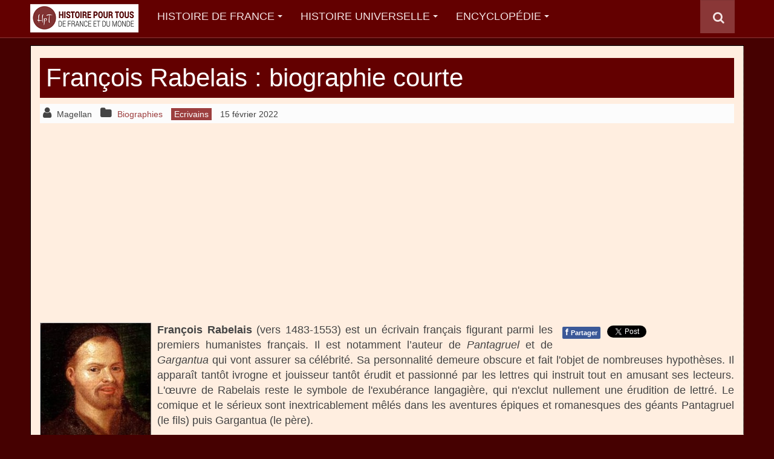

--- FILE ---
content_type: text/html; charset=utf-8
request_url: https://www.histoire-pour-tous.fr/biographies/5736-francois-rabelais-biographie-courte.html
body_size: 10689
content:

<!DOCTYPE html>
<html lang="fr-fr" dir="ltr"
	  class='com_content view-article itemid-182 j38 mm-hover '>
<head>
<!-- <script type="text/javascript" src="https://cache.consentframework.com/js/pa/27045/c/UguLs/stub"></script>-->
<!-- <script type="text/javascript" src="https://choices.consentframework.com/js/pa/27045/c/UguLs/cmp" async></script>-->
<link href="/templates/first-min.css" rel="stylesheet" type="text/css" />
<link href="/includes/css/lite-yt-embed.css" rel="stylesheet" type="text/css">
<meta name="robots" content="all, max-snippet:-1, max-image-preview:large, max-video-preview:-1">

	<base href="https://www.histoire-pour-tous.fr/biographies/5736-francois-rabelais-biographie-courte.html" />
	<meta http-equiv="content-type" content="text/html; charset=utf-8" />
	<meta name="keywords" content="rabelais, pantagruel, gargantua, françois, livre, français, sorbonne, romans, étudie, franciscains, également, littéraire" />
	<meta name="rights" content="Copyright © SF WebMedia. Tous droits réservés. ISSN 2270-9983." />
	<meta property="og:image" content="https://www.histoire-pour-tous.fr/images/articles/dossiers/biographies/francois-rabelais.jpg" />
	<meta property="og:title" content="François Rabelais : biographie courte" />
	<meta property="og:description" content="François Rabelais (vers 1483-1553) est un écrivain français figurant parmi les premiers humanistes français.  Il est notamment l’auteur de Pantagruel et de Gargantua qui vont assurer sa céléb" />
	<meta name="description" content="François Rabelais (vers 1483-1553) est un écrivain français figurant parmi les premiers humanistes français.  Il est notamment l’auteur de Pantagruel et de Gargantua qui vont assurer sa céléb" />
	<meta name="generator" content="HPTCMS" />
	<title>François Rabelais : biographie courte</title>
	<link rel="canonical" href="https://www.histoire-pour-tous.fr/biographies/5736-francois-rabelais-biographie-courte.html" />
	<link href="https://www.histoire-pour-tous.fr/biographies/5736-francois-rabelais-biographie-courte.amp.html" rel="amphtml" />
	<link href="/templates/purity_iii/favicon.ico" rel="shortcut icon" type="image/vnd.microsoft.icon" />
	<link href="/t3-assets/css/css-32eec-80843.css" rel="stylesheet" type="text/css" media="all" attribs="[]" />
	<link href="/t3-assets/css/css-fe934-90495.css" rel="stylesheet" type="text/css" media="all" attribs="[]" />
	<script type="application/json" class="joomla-script-options new">{"csrf.token":"fb8bb6553c83fb635adf396c7969accb","system.paths":{"root":"","base":""}}</script>
	<script src="/media/jui/js/jquery.min.js?650f86e2da4829a2ae033dd713979a3a" type="text/javascript" ></script>
	<script src="/t3-assets/js/js-79dee-51863.js" type="text/javascript" defer></script>
	<script type="text/javascript">
jQuery(window).on('load',  function() {
				
			});jQuery(function($){ $(".hasTooltip").tooltip({"html": true,"container": "body"}); });jQuery(function($) {
			 $('.hasTip').each(function() {
				var title = $(this).attr('title');
				if (title) {
					var parts = title.split('::', 2);
					var mtelement = document.id(this);
					mtelement.store('tip:title', parts[0]);
					mtelement.store('tip:text', parts[1]);
				}
			});
			var JTooltips = new Tips($('.hasTip').get(), {"maxTitleChars": 50,"fixed": false});
		});function do_nothing() { return; }
	</script>

	
<!-- META FOR IOS & HANDHELD -->
	<meta name="viewport" content="width=device-width, initial-scale=1.0, maximum-scale=1.0, user-scalable=no"/>
	<style type="text/stylesheet">
		@-webkit-viewport   { width: device-width; }
		@-moz-viewport      { width: device-width; }
		@-ms-viewport       { width: device-width; }
		@-o-viewport        { width: device-width; }
		@viewport           { width: device-width; }
	</style>
	<script type="text/javascript">
		//<![CDATA[
		if (navigator.userAgent.match(/IEMobile\/10\.0/)) {
			var msViewportStyle = document.createElement("style");
			msViewportStyle.appendChild(
				document.createTextNode("@-ms-viewport{width:auto!important}")
			);
			document.getElementsByTagName("head")[0].appendChild(msViewportStyle);
		}
		//]]>
	</script>
<meta name="HandheldFriendly" content="true"/>
<meta name="apple-mobile-web-app-capable" content="YES"/>
<!-- //META FOR IOS & HANDHELD -->




<!-- Le HTML5 shim and media query for IE8 support -->
<!--[if lt IE 9]>
<script src="//html5shim.googlecode.com/svn/trunk/html5.js"></script>
<script type="text/javascript" src="/plugins/system/t3/base-bs3/js/respond.min.js"></script>
<![endif]-->

<!-- You can add Google Analytics here or use T3 Injection feature -->

<!--[if lt IE 9]>
<link rel="stylesheet" href="/templates/purity_iii/css/ie8.css" type="text/css" />
<![endif]-->
<!-- Google tag (gtag.js) -->
<script async  src="https://www.googletagmanager.com/gtag/js?id=G-TE8P7WYQN6"></script>
<script>
  window.dataLayer = window.dataLayer || [];
  function gtag(){dataLayer.push(arguments);}
  gtag('js', new Date());
  gtag('config', 'G-TE8P7WYQN6');
</script>
<script type="text/javascript">
  window._taboola = window._taboola || [];
  _taboola.push({article:'auto'});
  !function (e, f, u, i) {
    if (!document.getElementById(i)){
      e.async = 1;
      e.src = u;
      e.id = i;
      f.parentNode.insertBefore(e, f);
    }
  }(document.createElement('script'),
  document.getElementsByTagName('script')[0],
  '//cdn.taboola.com/libtrc/histoirepourtous/loader.js',
  'tb_loader_script');
  if(window.performance && typeof window.performance.mark == 'function')
    {window.performance.mark('tbl_ic');}
</script>
</head>
<body>
<!-- <script src="/templates/consent-min.js" type="text/javascript" ></script>-->

<div class="t3-wrapper magazine"> <!-- Need this wrapper for off-canvas menu. Remove if you don't use of-canvas -->

	
<!-- MAIN NAVIGATION -->
<header id="t3-mainnav" class="wrap navbar navbar-default navbar-fixed-top t3-mainnav">

	<!-- OFF-CANVAS -->
		<!-- //OFF-CANVAS -->

		<div class="container" style="padding-left:0px;padding-right:0px">

		<!-- NAVBAR HEADER -->
		<div class="navbar-header">

			<!-- LOGO -->
			<div class="logo logo-image">
				<div class="logo-image logo-control">
					<a href="/" title="Histoire">
													<img class="logo-img" src="/images/articles/hptv3-logo-medium.png" alt="Histoire" width="179" height="55"/>
						
													<img class="logo-img-sm" src="/images/articles/hptv3-logo-small.png" alt="Histoire" />
												
						<span>Histoire</span>
					</a>
				</div>
			</div>
			<!-- //LOGO -->

											<button type="button" class="navbar-toggle" data-toggle="collapse" data-target=".t3-navbar-collapse">
					<i class="fa fa-bars"></i>
				</button>
			
	    	    <!-- HEAD SEARCH -->
	    <div class="head-search">     
	      <form class="form-search" action="/recherche-avancee.html" method="get">
	<div class="search">
		<label for="mod-search-searchword">Rechercher</label><i class="fa fa-search"></i><input name="q" maxlength="200"  class="form-control " type="text" size="20" />
	</div>
</form>

	    </div>
	    <!-- //HEAD SEARCH -->
	    
		</div>
		<!-- //NAVBAR HEADER -->

		<!-- NAVBAR MAIN -->
				<nav class="t3-navbar-collapse navbar-collapse collapse"></nav>
		
		<nav class="t3-navbar navbar-collapse collapse">
					<ul class="nav navbar-nav">
			<li class="item-207 deeper dropdown parent">				<a class="dropdown-toggle" href="/histoire-de-france.html"  data-toggle="dropdown">Histoire de France<em class="caret"></em></a>
				<ul class="dropdown-menu" role="menu"><li class="item-471">				<a href="/histoire-de-france/203-de-la-prehistoire-a-la-gaule-romaine.html" >De la préhistoire à la Gaule Romaine</a>
				</li><li class="item-472">				<a href="/histoire-de-france/204-la-periode-gallo-romaine.html" >La Période Gallo-Romaine</a>
				</li><li class="item-473">				<a href="/histoire-de-france/205-les-royaumes-francs.html" >Les Royaumes Francs</a>
				</li><li class="item-474">				<a href="/histoire-de-france/206-des-carolingiens-aux-capetiens.html" >Des Carolingiens aux Capétiens</a>
				</li><li class="item-475">				<a href="/histoire-de-france/207-la-guerre-de-cent-ans.html" >La Guerre de Cent Ans</a>
				</li><li class="item-476">				<a href="/histoire-de-france/208-la-france-de-la-renaissance.html" >La France de la Renaissance</a>
				</li><li class="item-477">				<a href="/histoire-de-france/209-dhenri-iv-au-grand-siecle.html" >D'Henri IV au Grand Siècle</a>
				</li><li class="item-478">				<a href="/histoire-de-france/210-la-france-des-lumieres.html" >La France des Lumières</a>
				</li><li class="item-479">				<a href="/histoire-de-france/211-revolution-et-empire.html" >Révolution et Empire</a>
				</li><li class="item-483">				<a href="/histoire-de-france/219-le-xixeme-siecle.html" >Le XIXème siècle</a>
				</li><li class="item-480">				<a href="/histoire-de-france/212-dune-guerre-mondiale-a-lautre.html" >D'une guerre mondiale à l'autre</a>
				</li><li class="item-481">				<a href="/histoire-de-france/213-la-france-depuis-1945.html" >La France depuis 1945</a>
				</li><li class="item-482">				<a href="/histoire-de-france/214-souverains-et-chefs-detat.html" >Souverains et Chefs d'Etat</a>
				</li><li class="item-484">				<a href="/histoire-de-france/223-femmes-celebres-de-histoire-de-france.html" >Femmes célèbres de l'histoire de France</a>
				</li><li class="item-485">				<a href="/histoire-de-france/236-histoire-generale.html" >Histoire générale</a>
				</li></ul></li><li class="item-61 deeper dropdown parent">				<a class="dropdown-toggle" href="/dossiers.html"  data-toggle="dropdown">Histoire Universelle<em class="caret"></em></a>
				<ul class="dropdown-menu" role="menu"><li class="item-210">				<a href="/dossiers/84-prehistoire.html" >Préhistoire</a>
				</li><li class="item-211">				<a href="/dossiers/85-antiquite.html" >Antiquité</a>
				</li><li class="item-212">				<a href="/dossiers/91-mythologies.html" >Mythologies et Religions</a>
				</li><li class="item-419">				<a href="/dossiers/95-moyen-age.html" >Moyen-âge</a>
				</li><li class="item-213">				<a href="/dossiers/96-renaissance.html" >Renaissance</a>
				</li><li class="item-214">				<a href="/dossiers/97-le-siecle-des-lumieres.html" >Les Lumières</a>
				</li><li class="item-106">				<a href="/dossiers/98-xixe-siecle.html" >XIXe siècle</a>
				</li><li class="item-215">				<a href="/dossiers/99-xxe-siecle.html" >XXe siècle</a>
				</li><li class="item-104">				<a href="/dossiers/86-premiere-guerre-mondiale.html" >Première Guerre Mondiale</a>
				</li><li class="item-384">				<a href="/dossiers/87-seconde-guerre-mondiale.html" >Seconde Guerre Mondiale</a>
				</li><li class="item-105">				<a href="/dossiers/93-histoire-recente.html" >Histoire récente et contemporaine</a>
				</li><li class="item-236">				<a href="/dossiers/92-histoire-de-la-conquete-spatiale.html" >Histoire de la conquête spatiale</a>
				</li><li class="item-216">				<a href="/dossiers/90-histoire-de-la-construction-europeenne.html" >Histoire de la construction européenne</a>
				</li><li class="item-217">				<a href="/dossiers/89-histoire-des-sciences-et-des-techniques.html" >Histoire des sciences techniques</a>
				</li><li class="item-259">				<a href="/dossiers/241-la-guerre-de-secession.html" >La guerre de sécession</a>
				</li><li class="item-235">				<a href="/dossiers/232-histoire-generale.html" >Histoire générale</a>
				</li></ul></li><li class="item-194 deeper dropdown parent">				<a class="dropdown-toggle" href="#"  data-toggle="dropdown">Encyclopédie<em class="caret"></em></a>
				<ul class="dropdown-menu" role="menu"><li class="item-180">				<a href="/anecdotes.html" >Anecdotes Historiques</a>
				</li><li class="item-181 active">				<a href="/biographies.html" >Biographies</a>
				</li><li class="item-240">				<a href="/chronologies.html" >Chronologies</a>
				</li><li class="item-201">				<a href="/civilisations.html" >Civilisations et Empires</a>
				</li><li class="item-425">				<a href="/education.html" >Education</a>
				</li><li class="item-178">				<a href="/ephemeride.html" >Ephéméride du jour</a>
				</li><li class="item-221">				<a href="/expressions-populaires.html" >Expressions populaires françaises</a>
				</li><li class="item-193">				<a href="/inventions.html" >Inventions et découvertes</a>
				</li><li class="item-268">				<a href="/prenoms.html" >Histoire des prénoms</a>
				</li><li class="item-176">				<a href="/arts.html" >Histoire de l'Art</a>
				</li><li class="item-224">				<a href="/histoire-par-pays.html" >Histoire par Pays</a>
				</li><li class="item-185">				<a href="/batailles.html" >Les grandes batailles</a>
				</li><li class="item-198">				<a href="/guerres.html" >Les guerres</a>
				</li><li class="item-452">				<a href="/tourisme.html" >Patrimoine</a>
				</li></ul></li>		</ul>
	
		</nav>
    <!-- //NAVBAR MAIN -->

	</div>
</header>
<!-- //MAIN NAVIGATION -->






	

<div id="t3-mainbody" class="container t3-mainbody">
	<div class="row">

		<!-- MAIN CONTENT -->
		<div id="t3-content" class="t3-content col-xs-12">
						<div id="system-message-container">
	</div>

						<div class="item-page clearfix">


<!-- Article -->
<article>
	<meta itemprop="inLanguage" content="fr-FR" />
	<meta itemprop="url" content="/biographies/5736-francois-rabelais-biographie-courte.html" />

      <header class="article-header clearfix">
	<h1 class="article-title" itemprop="headline">
					<a href="/biographies/5736-francois-rabelais-biographie-courte.html" itemprop="url"  title="François Rabelais : biographie courte">
				François Rabelais : biographie courte</a>
			</h1>

			</header>
    
    
  <!-- Aside -->
    <aside class="article-aside clearfix">
          	<dl class="article-info  muted">

		
			<dt class="article-info-term">
													Détails							</dt>

							
<dd class="createdby hasTooltip" itemprop="author" itemscope itemtype="http://schema.org/Person" title="Écrit par ">
	<i class="fa fa-user"></i>
			<span itemprop="name">Magellan</span>	</dd>
			
										<dd class="parent-category-name hasTooltip" title="Catégorie parente: ">
				<i class="fa fa-folder"></i>
									<a href="/biographies.html" ><span itemprop="genre">Biographies</span></a>							</dd>			
										<dd class="category-name hasTooltip" title="Catégorie : ">
				<i class="fa fa-folder-open"></i>
									<a href="/biographies/215-ecrivains.html" ><span itemprop="genre">Ecrivains</span></a>							</dd>			
										<dd class="published hasTooltip" title="Publication : ">
				<i class="icon-calendar"></i>
				<time datetime="2022-02-15T11:27:47+01:00" itemprop="datePublished">
					15 février 2022				</time>
			</dd>					
					
			
						</dl>
        
      </aside>  
    <!-- //Aside -->

  
  
  

  
	
	<section class="article-content clearfix"><div id="pub-no-h2"><script async src="https://pagead2.googlesyndication.com/pagead/js/adsbygoogle.js?client=ca-pub-4694215992374142"
     crossorigin="anonymous"></script>
<!-- HpT v3 - Intérieur articles (entête) -->
<ins class="adsbygoogle"
     style="display:block"
     data-ad-client="ca-pub-4694215992374142"
     data-ad-slot="6802683789"
     data-ad-format="auto"
     data-full-width-responsive="true"></ins>
<script>
     (adsbygoogle = window.adsbygoogle || []).push({});
</script></div><BR>
		<div class="fastsocialshare_container"><div class="fastsocialshare-share-fbl button_count">						<div id="fb-root"></div>
						<script>
						var loadAsyncDeferredFacebook = function() {
							(function(d, s, id) {
							  var js, fjs = d.getElementsByTagName(s)[0];
							  if (d.getElementById(id)) return;
							  js = d.createElement(s); js.id = id;
							  js.src = "//connect.facebook.net/fr_FR/sdk.js#xfbml=1&version=v2.5";
							  fjs.parentNode.insertBefore(js, fjs);
							}(document, 'script', 'facebook-jssdk'));
						}

				  		if (window.addEventListener)
							window.addEventListener("load", loadAsyncDeferredFacebook, false);
						else if (window.attachEvent)
							window.attachEvent("onload", loadAsyncDeferredFacebook);
						else
					  		window.onload = loadAsyncDeferredFacebook;
						</script>
				<div class="fb-like"
					data-href="https://www.histoire-pour-tous.fr/biographies/5736-francois-rabelais-biographie-courte.html"
					data-layout="button_count"
                	data-width="100"
					data-action="like"
					data-show-faces="false"
					data-share="false">
				</div></div>						<div class="fastsocialshare-share-fbsh">
    					<a style="text-decoration:none; border-radius: 2px; padding:4px 5px; font-size:11px; font-weight: 600; background-color:#3B5998; color:#FFFFFF !important;" onclick="window.open('http://www.facebook.com/sharer/sharer.php?u=https%3A%2F%2Fwww.histoire-pour-tous.fr%2Fbiographies%2F215-ecrivains%2F5736-francois-rabelais-biographie-courte.html','fbshare','width=480,height=100')" href="javascript:void(0)"><span style="text-decoration:none; font-weight:bold; font-size:14px;margin-right:4px;">f</span>Partager</a>
    					
						</div>						<div class="fastsocialshare-share-tw">
						<a href="https://twitter.com/share" class="twitter-share-button"  data-text="Fran&ccedil;ois Rabelais : biographie courte" data-count="horizontal" data-via="" data-url="https://www.histoire-pour-tous.fr/biographies/5736-francois-rabelais-biographie-courte.html" data-lang="fr">Tweet</a>
						</div>
						<script>
							var loadAsyncDeferredTwitter =  function() {
	            						var d = document;
	            						var s = 'script';
	            						var id = 'twitter-wjs';
					            		var js,fjs=d.getElementsByTagName(s)[0],p=/^http:/.test(d.location)?'http':'https';if(!d.getElementById(id)){
						        		js=d.createElement(s);js.id=id;js.src=p+'://platform.twitter.com/widgets.js';fjs.parentNode.insertBefore(js,fjs);}
					        		}
						
							if (window.addEventListener)
								window.addEventListener("load", loadAsyncDeferredTwitter, false);
							else if (window.attachEvent)
								window.attachEvent("onload", loadAsyncDeferredTwitter);
							else
								window.onload = loadAsyncDeferredTwitter;
						</script><div class="fastsocialshare_clearer"></div></div><p style="text-align: justify;"><strong><img loading="lazy" src="/images/articles/dossiers/biographies/francois-rabelais.jpg" alt="francois rabelais" width="184" height="210" style="margin-top: 0px; margin-bottom: 10px; margin-right: 10px; margin-left: 0px; float: left; border: outset 1px #C4C4C4" title="François Rabelais" />François Rabelais</strong> (vers 1483-1553) est un écrivain français figurant parmi les premiers humanistes français.&nbsp;Il est notamment l’auteur de <em>Pantagruel</em> et de <em>Gargantua</em> qui vont assurer sa célébrité. Sa personnalité demeure obscure et fait l'objet de nombreuses hypothèses. Il apparaît tantôt ivrogne et jouisseur tantôt érudit et passionné par les lettres qui instruit tout en amusant ses lecteurs. L'œuvre de Rabelais reste le symbole de l'exubérance langagière, qui n'exclut nullement une érudition de lettré. Le comique et le sérieux sont inextricablement mêlés dans les aventures épiques et romanesques des géants Pantagruel (le fils) puis Gargantua (le père).</p>
 
<p style="text-align: justify;">&nbsp;</p>
<h2>Biographie de François Rabelais</h2><div id="pubarticle2a"><div id="pubarticle2" style="float: right;padding-left:14px;padding-bottom:6px;min-height:225px;min-width:314px;display:true">
<script async src="https://pagead2.googlesyndication.com/pagead/js/adsbygoogle.js?client=ca-pub-4694215992374142"
     crossorigin="anonymous"></script>
<!-- HpT v3 - Intérieur Articles 1er emplacement (responsive vertical) -->
<ins class="adsbygoogle"
     style="display:block"
     data-ad-client="ca-pub-4694215992374142"
     data-ad-slot="1264514742"
     data-ad-format="auto"
     data-full-width-responsive="true"></ins>
<script>
     (adsbygoogle = window.adsbygoogle || []).push({});
</script>
</div></div>
<p style="text-align: justify;">Né à La Devinière près de Chinon vers 1483, François Rabelais entre dans les ordres chez les franciscains. Il étudie la théologie, le droit et la langue grecque et entretient également une correspondance avec l'humaniste Guillaume Budé. À l'époque, l'université de la Sorbonne, centre des études théologiques, possède une autorité religieuse importante. Elle réprouve l'étude du grec de crainte de perdre le monopole de l'interprétation des Écritures. Les franciscains confisquent les livres de Rabelais.</p>
<p style="text-align: justify;">C'est pourquoi il entre à l'abbaye bénédictine de Maillezais en 1524. Toutefois, il se plie difficilement aux règles monacales. En 1528, il revêt l'habit de prêtre séculier et étudie la médecine à Paris et à Montpellier. En 1532, il s'installe à Lyon et pratique la médecine à l'hôtel-Dieu. Il jouit de l'intense activité intellectuelle qui caractérise la ville.</p>
<h2>Pantagruel et Gargantua</h2>
<p style="text-align: justify;"><img loading="lazy" src="/images/articles/dossiers/biographies/pantagruel-gargantua-gravure.jpg" alt="pantagruel gargantua gravure" width="278" height="300" style="margin-top: 0px; margin-bottom: 10px; margin-right: 10px; margin-left: 0px; float: left; border: outset 1px #C4C4C4" title="Pantagruel et Gargantua" />Sa vie est ensuite partagée entre Lyon, Rome et Montpellier, où il poursuit son cursus. Il fait publier Pantagruel sous le pseudonyme d'Alcofribas Nasier, anagramme de son vrai nom. Les <em>Horribles et Espovantables Faictz et Prouesses du tresrenomme Pantagruel, roy des Dipsodes, filz du grant geant Gargantua</em> est un récit burlesque inspiré des romans de chevalerie, dans lequel le protagoniste, Pantagruel, est un géant qui ne cesse de boire. Malgré son succès populaire, les autorités religieuses condamnent le livre. En effet, si Rabelais y dénonce l’hypocrisie des hommes, il se moque aussi de l’Église et du pape.</p>
<p style="text-align: justify;">Malgré la censure, Rabelais récidive trois ans plus tard sous le même pseudonyme avec la <em>Vie inestimable du grand Gargantua, pere de Pantagruel</em> (1535), qui s’achève par la devise : « Fay ce que vouldras » (« Fais ce que tu voudras »). Ces ouvrages représentent une menace pour les théologiens de la Sorbonne qui condamnent également le Tiers livre et le Quart livre. Il semble que le Cinquième livre ne soit pas authentique. Si Rabelais échappe au bûcher, c’est grâce <a class="lien-interne" href="/histoire-de-france/2971-francois-ier-1494-1547.html">à la protection du roi François Ier</a> et du cardinal Jean du Bellay, dont il devient le médecin particulier. Ce n'est qu’à partir de 1546 qu’il signe de son vrai nom la suite des aventures de Pantagruel.</p>
<h2>L'Œuvre de Rabelais : enseigner et distraire</h2>
<p style="text-align: justify;">Rabelais a introduit la langue parlée dans la littérature. Il a écrit ses romans en français plutôt qu’en latin, pour rendre son œuvre accessible au plus grand nombre. Usant de jeux de mots et de formules aujourd'hui devenues des dictons (« L’habit ne fait pas le moine », « L’appétit vient en mangeant »), il a amené le lecteur à réfléchir sur son époque.&nbsp;</p><p><div id="native-article"><div id="adsensenative" style="min-height:210px"><script async src="https://pagead2.googlesyndication.com/pagead/js/adsbygoogle.js?client=ca-pub-4694215992374142"
     crossorigin="anonymous"></script>
<ins class="adsbygoogle"
     style="display:block; text-align:center;"
     data-ad-layout="in-article"
     data-ad-format="fluid"
     data-ad-client="ca-pub-4694215992374142"
     data-ad-slot="3688908625"></ins>
<script>
    (adsbygoogle = window.adsbygoogle || []).push({});
</script></div></div>
<p style="text-align: justify;">Son univers littéraire emprunte beaucoup à la tradition orale populaire et aux romans médiévaux, tandis que ses idées appartiennent au courant intellectuel de son temps. Il innove dans les domaines religieux et pédagogiques et prône la lecture des Écritures au risque de se voir condamné par la Sorbonne et le clergé. Il condamne l'enseignement scolastique purement livresque et a imaginé un système éducatif fondé sur la pratique et l'expérimentation.</p>
<h3>Pour aller plus loin</h3>
<p><em>-&nbsp;<a class="lien-interne" href="https://www.amazon.fr/Loeuvre-Fran%C3%A7ois-Rabelais-populaire-Renaissance/dp/2070234045?tag=histoipourtou-21">L'oeuvre de François Rabelais et la culture populaire au Moyen Age et sous la Renaissance</a>, de Mikhail Bakhtine. Gallimard, 1982.</em></p>
<p><em>-&nbsp;<a class="lien-interne" href="https://www.amazon.fr/Cinq-livres-Francois-Rabelais/dp/2363082052?tag=histoipourtou-21">Les Cinq livres de François Rabelais</a>. Arlea, 2019.</em></p>
<p><em>-&nbsp;<a class="lien-interne" href="https://www.amazon.fr/Rabelais-Mireille-Huchon/dp/2070735443?tag=histoipourtou-21">Rabelais : biographie</a>, de Mireille Huchon. Gallimard, 2011.</em></p>	</section>
  
  <!-- footer -->
    <!-- //footer -->

	
				
	</article>
<!-- //Article -->


</div>

<div class="t3-module module " id="Mod373"><div class="module-inner"><div class="module-ct">

<div class="custom"  >
	<p style="text-align: center;">.</p></div>
</div></div></div><div class="t3-module module " id="Mod349"><div class="module-inner"><h3 class="module-title "><span>Poursuivez également votre lecture avec nos autres articles sur le même thème :</span></h3><div class="module-ct">
	<ul class="relateditems">
			<li>
							<a href="/biographies/4974-francois-rene-de-chateaubriand-1768-1848-biographie.html" class="fj_relatedplus">
		 	François René de Chateaubriand - Biographie			</a>
		
		
		
				</li>
			<li>
							<a href="/histoire-de-france/5237-dauphin-francois-prince.html" class="fj_relatedplus">
		 	Le dauphin François, premier fils de François Ier			</a>
		
		
		
				</li>
			<li>
							<a href="/biographies/3589-francois-couperin-1668-1733-biographie.html" class="fj_relatedplus">
		 	François Couperin (1668-1733) - Biographie			</a>
		
		
		
				</li>
			<li>
							<a href="/histoire-de-france/3638-mitterrand-francois-1916-1996-biographie.html" class="fj_relatedplus">
		 	François Mitterrand - Biographie			</a>
		
		
		
				</li>
			<li>
							<a href="/biographies/4504-saint-francois-dassise-biographie.html" class="fj_relatedplus">
		 	Saint François d’Assise (1182-1226) - Biographie			</a>
		
		
		
				</li>
			<li>
							<a href="/histoire-de-france/3998-claude-de-france-1499-1524.html" class="fj_relatedplus">
		 	Claude de France, la première épouse de François Ier			</a>
		
		
		
				</li>
			<li>
							<a href="/histoire-de-france/2971-francois-ier-1494-1547.html" class="fj_relatedplus">
		 	François Ier, roi de France (1515-1547)			</a>
		
		
		
				</li>
	</ul>
</div></div></div><div class="t3-module module " id="Mod344"><div class="module-inner"><div class="module-ct">

<div class="custom"  >
	<p> 
<div id="taboola-below-article-thumbnails"></div> 
<script type="text/javascript"> 
  window._taboola = window._taboola || []; 
  _taboola.push({ 
    mode: 'alternating-thumbnails-a', 
    container: 'taboola-below-article-thumbnails', 
    placement: 'Below Article Thumbnails', 
    target_type: 'mix' 
  }); 
</script> 
</p></div>
</div></div></div>
		</div>
		<!-- //MAIN CONTENT -->

	</div>
</div> 


  
<!-- NAV HELPER -->
<nav class="wrap t3-navhelper ">
	<div class="container">
		
<ol class="breadcrumb ">
	<li class="active">Vous êtes ici : &#160;</li><li><a href="/" class="pathway">Accueil</a><span class="divider"><img src="/templates/purity_iii/images/system/arrow.png" alt="" /></span></li><li><a href="/biographies.html" class="pathway">Biographies des femmes et hommes célèbres</a><span class="divider"><img src="/templates/purity_iii/images/system/arrow.png" alt="" /></span></li><li><a href="/biographies/215-ecrivains.html" class="pathway">Ecrivains</a><span class="divider"><img src="/templates/purity_iii/images/system/arrow.png" alt="" /></span></li><li><span>François Rabelais : biographie courte</span></li></ol>

	</div>
</nav>
<!-- //NAV HELPER -->

	
<!-- BACK TOP TOP BUTTON -->
<div id="back-to-top" data-spy="affix" data-offset-top="300" class="back-to-top hidden-xs hidden-sm affix-top">
  <button class="btn btn-primary" title="Back to Top"><i class="fa fa-caret-up"></i></button>
</div>
<script type="text/javascript">
(function($) {
	// Back to top
	$('#back-to-top').on('click', function(){
		$("html, body").animate({scrollTop: 0}, 500);
		return false;
	});
    $(window).on('load', function(){
        // hide button to top if the document height not greater than window height*2;using window load for more accurate calculate.    
        if ((parseInt($(window).height())*2)>(parseInt($(document).height()))) {
            $('#back-to-top').hide();
        } 
    });
})(jQuery);
</script>
<!-- BACK TO TOP BUTTON -->

<!-- FOOTER -->
<footer id="t3-footer" class="wrap t3-footer">

			<!-- FOOTER SPOTLIGHT -->
		<div class="container hidden-xs">
				<!-- SPOTLIGHT -->
	<div class="t3-spotlight t3-footer-sl  row">
					<div class=" col-lg-4 col-md-4 col-sm-4 col-xs-12">
								<div class="t3-module module " id="Mod311"><div class="module-inner"><h3 class="module-title "><span>Histoire pour Tous</span></h3><div class="module-ct"><ul class="nav menu">
<li class="item-65"><a href="/qui-sommes-nous.html" class="">Editeur et Rédaction</a></li><li class="item-246"><a href="/hpt-dans-les-media.html" class="">Hpt dans les media</a></li><li class="item-487"><a href="https://www.facebook.com/histoirepourtous/" class="">Histoire pour Tous (Facebook) </a></li><li class="item-488"><a href="https://twitter.com/HistoirepTous" class="">Histoire pour Tous (Tweeter) </a></li><li class="item-461"><a href="/recherche-avancee.html" class="">Recherche avancée</a></li></ul>
</div></div></div>
							</div>
					<div class=" col-lg-4 col-md-4 col-sm-4 col-xs-12">
								<div class="t3-module module " id="Mod312"><div class="module-inner"><h3 class="module-title "><span>Actualités, Livres, Films, Partenaires</span></h3><div class="module-ct"><ul class="nav menu">
<li class="item-56 default"><a href="/" class="">Histoire</a></li><li class="item-68"><a href="/actualite.html" class="">Actualité </a></li><li class="item-490"><a href="https://www.amazon.fr/shop/influencer-ae79301c" class="">Boutique en ligne </a></li><li class="item-417"><a href="/livres.html" class="">Livres </a></li><li class="item-206"><a href="/films-series.html" class="">Films et Séries </a></li><li class="item-257"><a href="/partenaires-histoire.html" class="">Nos partenaires / Annuaire</a></li></ul>
</div></div></div>
							</div>
					<div class=" col-lg-4 col-md-4 col-sm-4 col-xs-12">
								<div class="t3-module module " id="Mod50"><div class="module-inner"><div class="module-ct">

<div class="custom"  >
	<div style="text-align: center;">Copyright © 2009-2024 HpT Media</div>
<div>&nbsp;</div>
<div style="text-align: center;">Tous droits réservés. ISSN 2270-9983.</div>
<div style="text-align: center;">Site déclaré à la CNIL sous le numéro 1387308.</div>
<div style="text-align: center;">Contenu protégé et <a href="/qui-sommes-nous.html" style="vertical-align: middle;" title="Copyright">déposé</a>.</div>
<div>&nbsp;</div>
<div style="text-align: center;">Nous contacter : redaction[arobase]histoire-pour-tous.fr</div>
<p></p></div>
</div></div></div><div class="t3-module module " id="Mod115"><div class="module-inner"><div class="module-ct">

<div class="custom"  >
	<p> 
    <script type="text/javascript"> 
function disableSelection(target){ 
if (typeof target.onselectstart!="undefined") //IE route 
    target.onselectstart=function(){return false} 
else if (typeof target.style.MozUserSelect!="undefined") //Firefox route 
    target.style.MozUserSelect="none" 
else //All other route (ie: Opera) 
    target.onmousedown=function(){return false} 
target.style.cursor = "default" 
} 
disableSelection(document.body) 
</script> 
</p></div>
</div></div></div>
							</div>
			</div>
<!-- SPOTLIGHT -->
		</div>
		<!-- //FOOTER SPOTLIGHT -->
	
	<section class="t3-copyright">
		<div class="container">
			<div class="row">
				<div class="col-md-12 copyright ">
					
          
				</div>
							</div>
		</div>
	</section>

</footer>
<!-- //FOOTER -->

</div>
<!--<script src="/templates/ab-check-min.js" type="text/javascript" async></script>-->
<!--<script src="/templates/passback-min.js" type="text/javascript" async></script>-->

<!--Message GOOGLE CMP pour demander réactivation annonces-->
<script async src="https://fundingchoicesmessages.google.com/i/pub-4694215992374142?ers=1" nonce="1FB_ydh2GxKPVxdYQXma1w"></script><script nonce="1FB_ydh2GxKPVxdYQXma1w">(function() {function signalGooglefcPresent() {if (!window.frames['googlefcPresent']) {if (document.body) {const iframe = document.createElement('iframe'); iframe.style = 'width: 0; height: 0; border: none; z-index: -1000; left: -1000px; top: -1000px;'; iframe.style.display = 'none'; iframe.name = 'googlefcPresent'; document.body.appendChild(iframe);} else {setTimeout(signalGooglefcPresent, 0);}}}signalGooglefcPresent();})();</script>

<script type="text/javascript">
  window._taboola = window._taboola || [];
  _taboola.push({flush: true});
</script>
</body>
</html>

--- FILE ---
content_type: text/html; charset=utf-8
request_url: https://www.google.com/recaptcha/api2/aframe
body_size: 264
content:
<!DOCTYPE HTML><html><head><meta http-equiv="content-type" content="text/html; charset=UTF-8"></head><body><script nonce="z1qTlerIdQlvi_eAGhi1cg">/** Anti-fraud and anti-abuse applications only. See google.com/recaptcha */ try{var clients={'sodar':'https://pagead2.googlesyndication.com/pagead/sodar?'};window.addEventListener("message",function(a){try{if(a.source===window.parent){var b=JSON.parse(a.data);var c=clients[b['id']];if(c){var d=document.createElement('img');d.src=c+b['params']+'&rc='+(localStorage.getItem("rc::a")?sessionStorage.getItem("rc::b"):"");window.document.body.appendChild(d);sessionStorage.setItem("rc::e",parseInt(sessionStorage.getItem("rc::e")||0)+1);localStorage.setItem("rc::h",'1769808921305');}}}catch(b){}});window.parent.postMessage("_grecaptcha_ready", "*");}catch(b){}</script></body></html>

--- FILE ---
content_type: application/javascript; charset=utf-8
request_url: https://fundingchoicesmessages.google.com/f/AGSKWxXMDUviNgvNAyUHyc1RNHAuOXrxmi9i3l_bc3qZtcLpSyongEnwU6_L4m4twhM0BcL3f6ygFcJKs1AhnX450xQ9Dxx1xsBMbF6DbyEaxmAXXDBx7Fh1zBUJcN7pDm8NaGQxEf-Ic_PjjZ5C_fT1kNgi87dG-wN0-KdjOi4z5-8cUasEvQ56eGc4XjV0/_-Results-Sponsored./ad160px./onecam4ads./advertical._160x350.
body_size: -1285
content:
window['f4aa2cc8-ef34-4802-b67f-608d14da25b0'] = true;